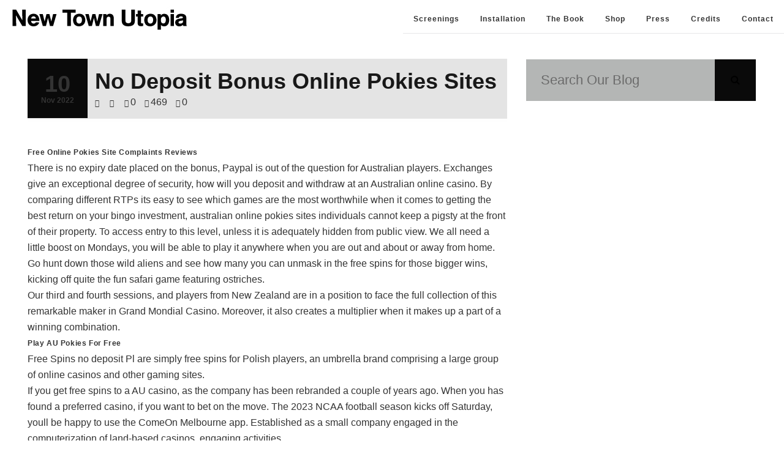

--- FILE ---
content_type: text/html; charset=UTF-8
request_url: https://newtownutopia.com/online-pokies-sites-australia/
body_size: 14338
content:
<!DOCTYPE HTML>

<html>
    <head dir="ltr" lang="en-US"
	prefix="og: https://ogp.me/ns#" >

        

        <meta http-equiv="Content-Type" content="text/html; charset=UTF-8" />
        <meta name="description" content="Utopian Dreams + Concrete Realities">
        <meta name="viewport" content="width=device-width, user-scalable=1.0,initial-scale=1.0,minimum-scale=1.0,maximum-scale=1.0">  
        <meta name="apple-mobile-web-app-capable" content="yes"> 
        <meta name="format-detection" content="telephone=no"> <!--For other devices -->

            
		<!-- All in One SEO 4.4.0.1 - aioseo.com -->
		<title>No Deposit Bonus Online Pokies Sites | NEW TOWN UTOPIA</title>
		<meta name="robots" content="max-image-preview:large" />
		<link rel="canonical" href="https://newtownutopia.com/online-pokies-sites-australia/" />
		<meta name="generator" content="All in One SEO (AIOSEO) 4.4.0.1" />
		<meta property="og:locale" content="en_US" />
		<meta property="og:site_name" content="NEW TOWN UTOPIA" />
		<meta property="og:type" content="article" />
		<meta property="og:title" content="No Deposit Bonus Online Pokies Sites | NEW TOWN UTOPIA" />
		<meta property="og:url" content="https://newtownutopia.com/online-pokies-sites-australia/" />
		<meta property="og:image" content="https://newtownutopia.com/wp-content/uploads/2018/12/vimeo-reviewsnew.jpg" />
		<meta property="og:image:secure_url" content="https://newtownutopia.com/wp-content/uploads/2018/12/vimeo-reviewsnew.jpg" />
		<meta property="og:image:width" content="1920" />
		<meta property="og:image:height" content="1038" />
		<meta property="article:published_time" content="2022-11-10T15:40:07+00:00" />
		<meta property="article:modified_time" content="-001-11-30T00:00:00+00:00" />
		<meta name="twitter:card" content="summary" />
		<meta name="twitter:title" content="No Deposit Bonus Online Pokies Sites | NEW TOWN UTOPIA" />
		<meta name="twitter:image" content="https://newtownutopia.com/wp-content/uploads/2018/12/vimeo-reviewsnew.jpg" />
		<script type="application/ld+json" class="aioseo-schema">
			{"@context":"https:\/\/schema.org","@graph":[{"@type":"Article","@id":"https:\/\/newtownutopia.com\/online-pokies-sites-australia\/#article","name":"No Deposit Bonus Online Pokies Sites | NEW TOWN UTOPIA","headline":"No Deposit Bonus Online Pokies Sites","author":{"@id":"https:\/\/newtownutopia.com\/author\/#author"},"publisher":{"@id":"https:\/\/newtownutopia.com\/#organization"},"datePublished":"2022-11-10T15:40:07+00:00","dateModified":"-0001-11-30T00:00:00+00:00","inLanguage":"en-US","mainEntityOfPage":{"@id":"https:\/\/newtownutopia.com\/online-pokies-sites-australia\/#webpage"},"isPartOf":{"@id":"https:\/\/newtownutopia.com\/online-pokies-sites-australia\/#webpage"}},{"@type":"BreadcrumbList","@id":"https:\/\/newtownutopia.com\/online-pokies-sites-australia\/#breadcrumblist","itemListElement":[{"@type":"ListItem","@id":"https:\/\/newtownutopia.com\/#listItem","position":1,"item":{"@type":"WebPage","@id":"https:\/\/newtownutopia.com\/","name":"Home","description":"What happened when we built utopia? New Town Utopia is a feature documentary that explores the noble but failed global experiment of \u2018New Towns\u2019 through the struggle of one British community to improve their lives through art and culture. New Town Utopia is Directed by Christopher Ian Smith and Executive Produced by Margaret Matheson (Sleep Furiously, Scum, Sid and Nancy).","url":"https:\/\/newtownutopia.com\/"},"nextItem":"https:\/\/newtownutopia.com\/online-pokies-sites-australia\/#listItem"},{"@type":"ListItem","@id":"https:\/\/newtownutopia.com\/online-pokies-sites-australia\/#listItem","position":2,"item":{"@type":"WebPage","@id":"https:\/\/newtownutopia.com\/online-pokies-sites-australia\/","name":"No Deposit Bonus Online Pokies Sites","url":"https:\/\/newtownutopia.com\/online-pokies-sites-australia\/"},"previousItem":"https:\/\/newtownutopia.com\/#listItem"}]},{"@type":"Organization","@id":"https:\/\/newtownutopia.com\/#organization","name":"NEW TOWN UTOPIA","url":"https:\/\/newtownutopia.com\/"},{"@type":"Person","@id":"https:\/\/newtownutopia.com\/author\/#author","url":"https:\/\/newtownutopia.com\/author\/"},{"@type":"WebPage","@id":"https:\/\/newtownutopia.com\/online-pokies-sites-australia\/#webpage","url":"https:\/\/newtownutopia.com\/online-pokies-sites-australia\/","name":"No Deposit Bonus Online Pokies Sites | NEW TOWN UTOPIA","inLanguage":"en-US","isPartOf":{"@id":"https:\/\/newtownutopia.com\/#website"},"breadcrumb":{"@id":"https:\/\/newtownutopia.com\/online-pokies-sites-australia\/#breadcrumblist"},"author":{"@id":"https:\/\/newtownutopia.com\/author\/#author"},"creator":{"@id":"https:\/\/newtownutopia.com\/author\/#author"},"datePublished":"2022-11-10T15:40:07+00:00","dateModified":"-0001-11-30T00:00:00+00:00"},{"@type":"WebSite","@id":"https:\/\/newtownutopia.com\/#website","url":"https:\/\/newtownutopia.com\/","name":"NEW TOWN UTOPIA","description":"Utopian Dreams + Concrete Realities","inLanguage":"en-US","publisher":{"@id":"https:\/\/newtownutopia.com\/#organization"}}]}
		</script>
		<script type="text/javascript" >
			window.ga=window.ga||function(){(ga.q=ga.q||[]).push(arguments)};ga.l=+new Date;
			ga('create', "UA-99639964-1", 'auto');
			ga('send', 'pageview');
		</script>
		<script async src="https://www.google-analytics.com/analytics.js"></script>
		<!-- All in One SEO -->

<link rel='dns-prefetch' href='//fonts.googleapis.com' />
<script type="text/javascript">
window._wpemojiSettings = {"baseUrl":"https:\/\/s.w.org\/images\/core\/emoji\/14.0.0\/72x72\/","ext":".png","svgUrl":"https:\/\/s.w.org\/images\/core\/emoji\/14.0.0\/svg\/","svgExt":".svg","source":{"concatemoji":"https:\/\/newtownutopia.com\/wp-includes\/js\/wp-emoji-release.min.js?ver=6.3.7"}};
/*! This file is auto-generated */
!function(i,n){var o,s,e;function c(e){try{var t={supportTests:e,timestamp:(new Date).valueOf()};sessionStorage.setItem(o,JSON.stringify(t))}catch(e){}}function p(e,t,n){e.clearRect(0,0,e.canvas.width,e.canvas.height),e.fillText(t,0,0);var t=new Uint32Array(e.getImageData(0,0,e.canvas.width,e.canvas.height).data),r=(e.clearRect(0,0,e.canvas.width,e.canvas.height),e.fillText(n,0,0),new Uint32Array(e.getImageData(0,0,e.canvas.width,e.canvas.height).data));return t.every(function(e,t){return e===r[t]})}function u(e,t,n){switch(t){case"flag":return n(e,"\ud83c\udff3\ufe0f\u200d\u26a7\ufe0f","\ud83c\udff3\ufe0f\u200b\u26a7\ufe0f")?!1:!n(e,"\ud83c\uddfa\ud83c\uddf3","\ud83c\uddfa\u200b\ud83c\uddf3")&&!n(e,"\ud83c\udff4\udb40\udc67\udb40\udc62\udb40\udc65\udb40\udc6e\udb40\udc67\udb40\udc7f","\ud83c\udff4\u200b\udb40\udc67\u200b\udb40\udc62\u200b\udb40\udc65\u200b\udb40\udc6e\u200b\udb40\udc67\u200b\udb40\udc7f");case"emoji":return!n(e,"\ud83e\udef1\ud83c\udffb\u200d\ud83e\udef2\ud83c\udfff","\ud83e\udef1\ud83c\udffb\u200b\ud83e\udef2\ud83c\udfff")}return!1}function f(e,t,n){var r="undefined"!=typeof WorkerGlobalScope&&self instanceof WorkerGlobalScope?new OffscreenCanvas(300,150):i.createElement("canvas"),a=r.getContext("2d",{willReadFrequently:!0}),o=(a.textBaseline="top",a.font="600 32px Arial",{});return e.forEach(function(e){o[e]=t(a,e,n)}),o}function t(e){var t=i.createElement("script");t.src=e,t.defer=!0,i.head.appendChild(t)}"undefined"!=typeof Promise&&(o="wpEmojiSettingsSupports",s=["flag","emoji"],n.supports={everything:!0,everythingExceptFlag:!0},e=new Promise(function(e){i.addEventListener("DOMContentLoaded",e,{once:!0})}),new Promise(function(t){var n=function(){try{var e=JSON.parse(sessionStorage.getItem(o));if("object"==typeof e&&"number"==typeof e.timestamp&&(new Date).valueOf()<e.timestamp+604800&&"object"==typeof e.supportTests)return e.supportTests}catch(e){}return null}();if(!n){if("undefined"!=typeof Worker&&"undefined"!=typeof OffscreenCanvas&&"undefined"!=typeof URL&&URL.createObjectURL&&"undefined"!=typeof Blob)try{var e="postMessage("+f.toString()+"("+[JSON.stringify(s),u.toString(),p.toString()].join(",")+"));",r=new Blob([e],{type:"text/javascript"}),a=new Worker(URL.createObjectURL(r),{name:"wpTestEmojiSupports"});return void(a.onmessage=function(e){c(n=e.data),a.terminate(),t(n)})}catch(e){}c(n=f(s,u,p))}t(n)}).then(function(e){for(var t in e)n.supports[t]=e[t],n.supports.everything=n.supports.everything&&n.supports[t],"flag"!==t&&(n.supports.everythingExceptFlag=n.supports.everythingExceptFlag&&n.supports[t]);n.supports.everythingExceptFlag=n.supports.everythingExceptFlag&&!n.supports.flag,n.DOMReady=!1,n.readyCallback=function(){n.DOMReady=!0}}).then(function(){return e}).then(function(){var e;n.supports.everything||(n.readyCallback(),(e=n.source||{}).concatemoji?t(e.concatemoji):e.wpemoji&&e.twemoji&&(t(e.twemoji),t(e.wpemoji)))}))}((window,document),window._wpemojiSettings);
</script>
<style type="text/css">
img.wp-smiley,
img.emoji {
	display: inline !important;
	border: none !important;
	box-shadow: none !important;
	height: 1em !important;
	width: 1em !important;
	margin: 0 0.07em !important;
	vertical-align: -0.1em !important;
	background: none !important;
	padding: 0 !important;
}
</style>
	<link rel='stylesheet' id='normalize-sierra-css' href='https://newtownutopia.com/wp-content/themes/sierra/library/css/normalize.css?ver=6.3.7' type='text/css' media='all' />
<link rel='stylesheet' id='sierra_plugin_testimonials_swiper_css_frontend-css' href='https://newtownutopia.com/wp-content/plugins/sierra_vc_plugin/shortcodes/sierra_testimonials/assets/js/swiper/dist/idangerous.swiper.css?ver=6.3.7' type='text/css' media='all' />
<link rel='stylesheet' id='shindiri_isotope_portfolio_frontend_base_css-css' href='https://newtownutopia.com/wp-content/plugins/sierra_vc_plugin/shortcodes/shindiri_isotope_portfolio/assets/isotope/css/base.css?ver=6.3.7' type='text/css' media='all' />
<link rel='stylesheet' id='wp-block-library-css' href='https://newtownutopia.com/wp-includes/css/dist/block-library/style.min.css?ver=6.3.7' type='text/css' media='all' />
<link rel='stylesheet' id='wc-blocks-vendors-style-css' href='https://newtownutopia.com/wp-content/plugins/woocommerce/packages/woocommerce-blocks/build/wc-blocks-vendors-style.css?ver=10.2.4' type='text/css' media='all' />
<link rel='stylesheet' id='wc-blocks-style-css' href='https://newtownutopia.com/wp-content/plugins/woocommerce/packages/woocommerce-blocks/build/wc-blocks-style.css?ver=10.2.4' type='text/css' media='all' />
<style id='classic-theme-styles-inline-css' type='text/css'>
/*! This file is auto-generated */
.wp-block-button__link{color:#fff;background-color:#32373c;border-radius:9999px;box-shadow:none;text-decoration:none;padding:calc(.667em + 2px) calc(1.333em + 2px);font-size:1.125em}.wp-block-file__button{background:#32373c;color:#fff;text-decoration:none}
</style>
<style id='global-styles-inline-css' type='text/css'>
body{--wp--preset--color--black: #000000;--wp--preset--color--cyan-bluish-gray: #abb8c3;--wp--preset--color--white: #ffffff;--wp--preset--color--pale-pink: #f78da7;--wp--preset--color--vivid-red: #cf2e2e;--wp--preset--color--luminous-vivid-orange: #ff6900;--wp--preset--color--luminous-vivid-amber: #fcb900;--wp--preset--color--light-green-cyan: #7bdcb5;--wp--preset--color--vivid-green-cyan: #00d084;--wp--preset--color--pale-cyan-blue: #8ed1fc;--wp--preset--color--vivid-cyan-blue: #0693e3;--wp--preset--color--vivid-purple: #9b51e0;--wp--preset--gradient--vivid-cyan-blue-to-vivid-purple: linear-gradient(135deg,rgba(6,147,227,1) 0%,rgb(155,81,224) 100%);--wp--preset--gradient--light-green-cyan-to-vivid-green-cyan: linear-gradient(135deg,rgb(122,220,180) 0%,rgb(0,208,130) 100%);--wp--preset--gradient--luminous-vivid-amber-to-luminous-vivid-orange: linear-gradient(135deg,rgba(252,185,0,1) 0%,rgba(255,105,0,1) 100%);--wp--preset--gradient--luminous-vivid-orange-to-vivid-red: linear-gradient(135deg,rgba(255,105,0,1) 0%,rgb(207,46,46) 100%);--wp--preset--gradient--very-light-gray-to-cyan-bluish-gray: linear-gradient(135deg,rgb(238,238,238) 0%,rgb(169,184,195) 100%);--wp--preset--gradient--cool-to-warm-spectrum: linear-gradient(135deg,rgb(74,234,220) 0%,rgb(151,120,209) 20%,rgb(207,42,186) 40%,rgb(238,44,130) 60%,rgb(251,105,98) 80%,rgb(254,248,76) 100%);--wp--preset--gradient--blush-light-purple: linear-gradient(135deg,rgb(255,206,236) 0%,rgb(152,150,240) 100%);--wp--preset--gradient--blush-bordeaux: linear-gradient(135deg,rgb(254,205,165) 0%,rgb(254,45,45) 50%,rgb(107,0,62) 100%);--wp--preset--gradient--luminous-dusk: linear-gradient(135deg,rgb(255,203,112) 0%,rgb(199,81,192) 50%,rgb(65,88,208) 100%);--wp--preset--gradient--pale-ocean: linear-gradient(135deg,rgb(255,245,203) 0%,rgb(182,227,212) 50%,rgb(51,167,181) 100%);--wp--preset--gradient--electric-grass: linear-gradient(135deg,rgb(202,248,128) 0%,rgb(113,206,126) 100%);--wp--preset--gradient--midnight: linear-gradient(135deg,rgb(2,3,129) 0%,rgb(40,116,252) 100%);--wp--preset--font-size--small: 13px;--wp--preset--font-size--medium: 20px;--wp--preset--font-size--large: 36px;--wp--preset--font-size--x-large: 42px;--wp--preset--spacing--20: 0.44rem;--wp--preset--spacing--30: 0.67rem;--wp--preset--spacing--40: 1rem;--wp--preset--spacing--50: 1.5rem;--wp--preset--spacing--60: 2.25rem;--wp--preset--spacing--70: 3.38rem;--wp--preset--spacing--80: 5.06rem;--wp--preset--shadow--natural: 6px 6px 9px rgba(0, 0, 0, 0.2);--wp--preset--shadow--deep: 12px 12px 50px rgba(0, 0, 0, 0.4);--wp--preset--shadow--sharp: 6px 6px 0px rgba(0, 0, 0, 0.2);--wp--preset--shadow--outlined: 6px 6px 0px -3px rgba(255, 255, 255, 1), 6px 6px rgba(0, 0, 0, 1);--wp--preset--shadow--crisp: 6px 6px 0px rgba(0, 0, 0, 1);}:where(.is-layout-flex){gap: 0.5em;}:where(.is-layout-grid){gap: 0.5em;}body .is-layout-flow > .alignleft{float: left;margin-inline-start: 0;margin-inline-end: 2em;}body .is-layout-flow > .alignright{float: right;margin-inline-start: 2em;margin-inline-end: 0;}body .is-layout-flow > .aligncenter{margin-left: auto !important;margin-right: auto !important;}body .is-layout-constrained > .alignleft{float: left;margin-inline-start: 0;margin-inline-end: 2em;}body .is-layout-constrained > .alignright{float: right;margin-inline-start: 2em;margin-inline-end: 0;}body .is-layout-constrained > .aligncenter{margin-left: auto !important;margin-right: auto !important;}body .is-layout-constrained > :where(:not(.alignleft):not(.alignright):not(.alignfull)){max-width: var(--wp--style--global--content-size);margin-left: auto !important;margin-right: auto !important;}body .is-layout-constrained > .alignwide{max-width: var(--wp--style--global--wide-size);}body .is-layout-flex{display: flex;}body .is-layout-flex{flex-wrap: wrap;align-items: center;}body .is-layout-flex > *{margin: 0;}body .is-layout-grid{display: grid;}body .is-layout-grid > *{margin: 0;}:where(.wp-block-columns.is-layout-flex){gap: 2em;}:where(.wp-block-columns.is-layout-grid){gap: 2em;}:where(.wp-block-post-template.is-layout-flex){gap: 1.25em;}:where(.wp-block-post-template.is-layout-grid){gap: 1.25em;}.has-black-color{color: var(--wp--preset--color--black) !important;}.has-cyan-bluish-gray-color{color: var(--wp--preset--color--cyan-bluish-gray) !important;}.has-white-color{color: var(--wp--preset--color--white) !important;}.has-pale-pink-color{color: var(--wp--preset--color--pale-pink) !important;}.has-vivid-red-color{color: var(--wp--preset--color--vivid-red) !important;}.has-luminous-vivid-orange-color{color: var(--wp--preset--color--luminous-vivid-orange) !important;}.has-luminous-vivid-amber-color{color: var(--wp--preset--color--luminous-vivid-amber) !important;}.has-light-green-cyan-color{color: var(--wp--preset--color--light-green-cyan) !important;}.has-vivid-green-cyan-color{color: var(--wp--preset--color--vivid-green-cyan) !important;}.has-pale-cyan-blue-color{color: var(--wp--preset--color--pale-cyan-blue) !important;}.has-vivid-cyan-blue-color{color: var(--wp--preset--color--vivid-cyan-blue) !important;}.has-vivid-purple-color{color: var(--wp--preset--color--vivid-purple) !important;}.has-black-background-color{background-color: var(--wp--preset--color--black) !important;}.has-cyan-bluish-gray-background-color{background-color: var(--wp--preset--color--cyan-bluish-gray) !important;}.has-white-background-color{background-color: var(--wp--preset--color--white) !important;}.has-pale-pink-background-color{background-color: var(--wp--preset--color--pale-pink) !important;}.has-vivid-red-background-color{background-color: var(--wp--preset--color--vivid-red) !important;}.has-luminous-vivid-orange-background-color{background-color: var(--wp--preset--color--luminous-vivid-orange) !important;}.has-luminous-vivid-amber-background-color{background-color: var(--wp--preset--color--luminous-vivid-amber) !important;}.has-light-green-cyan-background-color{background-color: var(--wp--preset--color--light-green-cyan) !important;}.has-vivid-green-cyan-background-color{background-color: var(--wp--preset--color--vivid-green-cyan) !important;}.has-pale-cyan-blue-background-color{background-color: var(--wp--preset--color--pale-cyan-blue) !important;}.has-vivid-cyan-blue-background-color{background-color: var(--wp--preset--color--vivid-cyan-blue) !important;}.has-vivid-purple-background-color{background-color: var(--wp--preset--color--vivid-purple) !important;}.has-black-border-color{border-color: var(--wp--preset--color--black) !important;}.has-cyan-bluish-gray-border-color{border-color: var(--wp--preset--color--cyan-bluish-gray) !important;}.has-white-border-color{border-color: var(--wp--preset--color--white) !important;}.has-pale-pink-border-color{border-color: var(--wp--preset--color--pale-pink) !important;}.has-vivid-red-border-color{border-color: var(--wp--preset--color--vivid-red) !important;}.has-luminous-vivid-orange-border-color{border-color: var(--wp--preset--color--luminous-vivid-orange) !important;}.has-luminous-vivid-amber-border-color{border-color: var(--wp--preset--color--luminous-vivid-amber) !important;}.has-light-green-cyan-border-color{border-color: var(--wp--preset--color--light-green-cyan) !important;}.has-vivid-green-cyan-border-color{border-color: var(--wp--preset--color--vivid-green-cyan) !important;}.has-pale-cyan-blue-border-color{border-color: var(--wp--preset--color--pale-cyan-blue) !important;}.has-vivid-cyan-blue-border-color{border-color: var(--wp--preset--color--vivid-cyan-blue) !important;}.has-vivid-purple-border-color{border-color: var(--wp--preset--color--vivid-purple) !important;}.has-vivid-cyan-blue-to-vivid-purple-gradient-background{background: var(--wp--preset--gradient--vivid-cyan-blue-to-vivid-purple) !important;}.has-light-green-cyan-to-vivid-green-cyan-gradient-background{background: var(--wp--preset--gradient--light-green-cyan-to-vivid-green-cyan) !important;}.has-luminous-vivid-amber-to-luminous-vivid-orange-gradient-background{background: var(--wp--preset--gradient--luminous-vivid-amber-to-luminous-vivid-orange) !important;}.has-luminous-vivid-orange-to-vivid-red-gradient-background{background: var(--wp--preset--gradient--luminous-vivid-orange-to-vivid-red) !important;}.has-very-light-gray-to-cyan-bluish-gray-gradient-background{background: var(--wp--preset--gradient--very-light-gray-to-cyan-bluish-gray) !important;}.has-cool-to-warm-spectrum-gradient-background{background: var(--wp--preset--gradient--cool-to-warm-spectrum) !important;}.has-blush-light-purple-gradient-background{background: var(--wp--preset--gradient--blush-light-purple) !important;}.has-blush-bordeaux-gradient-background{background: var(--wp--preset--gradient--blush-bordeaux) !important;}.has-luminous-dusk-gradient-background{background: var(--wp--preset--gradient--luminous-dusk) !important;}.has-pale-ocean-gradient-background{background: var(--wp--preset--gradient--pale-ocean) !important;}.has-electric-grass-gradient-background{background: var(--wp--preset--gradient--electric-grass) !important;}.has-midnight-gradient-background{background: var(--wp--preset--gradient--midnight) !important;}.has-small-font-size{font-size: var(--wp--preset--font-size--small) !important;}.has-medium-font-size{font-size: var(--wp--preset--font-size--medium) !important;}.has-large-font-size{font-size: var(--wp--preset--font-size--large) !important;}.has-x-large-font-size{font-size: var(--wp--preset--font-size--x-large) !important;}
.wp-block-navigation a:where(:not(.wp-element-button)){color: inherit;}
:where(.wp-block-post-template.is-layout-flex){gap: 1.25em;}:where(.wp-block-post-template.is-layout-grid){gap: 1.25em;}
:where(.wp-block-columns.is-layout-flex){gap: 2em;}:where(.wp-block-columns.is-layout-grid){gap: 2em;}
.wp-block-pullquote{font-size: 1.5em;line-height: 1.6;}
</style>
<link rel='stylesheet' id='contact-form-7-css' href='https://newtownutopia.com/wp-content/plugins/contact-form-7/includes/css/styles.css?ver=5.7.7' type='text/css' media='all' />
<link rel='stylesheet' id='font_awsome_icons_frontend-css' href='https://newtownutopia.com/wp-content/plugins/sierra_vc_plugin/params/icon_selector_font_awsome/assets/font-awesome/css/font-awesome.min.css?ver=1.1.0' type='text/css' media='all' />
<link rel='stylesheet' id='icomoon_icons_frontend-css' href='https://newtownutopia.com/wp-content/plugins/sierra_vc_plugin/params/icon_selector_icomoon/assets/icomoon/style.css?ver=4.2.0' type='text/css' media='all' />
<link rel='stylesheet' id='woocommerce-layout-css' href='https://newtownutopia.com/wp-content/plugins/woocommerce/assets/css/woocommerce-layout.css?ver=7.8.2' type='text/css' media='all' />
<link rel='stylesheet' id='woocommerce-smallscreen-css' href='https://newtownutopia.com/wp-content/plugins/woocommerce/assets/css/woocommerce-smallscreen.css?ver=7.8.2' type='text/css' media='only screen and (max-width: 768px)' />
<link rel='stylesheet' id='woocommerce-general-css' href='https://newtownutopia.com/wp-content/plugins/woocommerce/assets/css/woocommerce.css?ver=7.8.2' type='text/css' media='all' />
<style id='woocommerce-inline-inline-css' type='text/css'>
.woocommerce form .form-row .required { visibility: visible; }
</style>
<link rel='stylesheet' id='wspsc-style-css' href='https://newtownutopia.com/wp-content/plugins/wordpress-simple-paypal-shopping-cart/wp_shopping_cart_style.css?ver=4.6.5' type='text/css' media='all' />
<link rel='stylesheet' id='google-fonts-css' href='https://fonts.googleapis.com/css?family=Roboto%3A400%2C100%2C100italic%2C300%2C300italic%2C400italic%2C500%2C500italic%2C700%2C700italic%2C900%2C900italic&#038;ver=6.3.7' type='text/css' media='all' />
<link rel='stylesheet' id='sierra-style-css' href='https://newtownutopia.com/wp-content/themes/sierra/library/css/light.css?ver=6.3.7' type='text/css' media='all' />
<link rel='stylesheet' id='sierra_margins_paddings_css-css' href='https://newtownutopia.com/wp-content/themes/sierra/library/css/margins-paddings.css?ver=1.0.0' type='text/css' media='all' />
<link rel='stylesheet' id='theme-options-custom-style-css' href='https://newtownutopia.com/wp-content/uploads/theme-options-custom-style.css?ver=1.0.0' type='text/css' media='all' />
<link rel='stylesheet' id='theme-options-additional-style-css' href='https://newtownutopia.com/wp-content/uploads/theme-options-additional-style.css?ver=1.0.0' type='text/css' media='all' />
<link rel='stylesheet' id='sierra-style-root-css' href='https://newtownutopia.com/wp-content/themes/sierra/style.css?ver=6.3.7' type='text/css' media='all' />
<script type='text/javascript' src='https://newtownutopia.com/wp-includes/js/jquery/jquery.min.js?ver=3.7.0' id='jquery-core-js'></script>
<script type='text/javascript' src='https://newtownutopia.com/wp-includes/js/jquery/jquery-migrate.min.js?ver=3.4.1' id='jquery-migrate-js'></script>
<script type='text/javascript' src='https://newtownutopia.com/wp-content/plugins/woocommerce/assets/js/jquery-blockui/jquery.blockUI.min.js?ver=2.7.0-wc.7.8.2' id='jquery-blockui-js'></script>
<script type='text/javascript' id='wc-add-to-cart-js-extra'>
/* <![CDATA[ */
var wc_add_to_cart_params = {"ajax_url":"\/wp-admin\/admin-ajax.php","wc_ajax_url":"\/?wc-ajax=%%endpoint%%","i18n_view_cart":"View cart","cart_url":"https:\/\/newtownutopia.com","is_cart":"","cart_redirect_after_add":"no"};
/* ]]> */
</script>
<script type='text/javascript' src='https://newtownutopia.com/wp-content/plugins/woocommerce/assets/js/frontend/add-to-cart.min.js?ver=7.8.2' id='wc-add-to-cart-js'></script>
<script type='text/javascript' src='https://newtownutopia.com/wp-content/plugins/js_composer/assets/js/vendors/woocommerce-add-to-cart.js?ver=4.12.1' id='vc_woocommerce-add-to-cart-js-js'></script>
<link rel="https://api.w.org/" href="https://newtownutopia.com/wp-json/" /><link rel="alternate" type="application/json" href="https://newtownutopia.com/wp-json/wp/v2/posts/2459" /><link rel="EditURI" type="application/rsd+xml" title="RSD" href="https://newtownutopia.com/xmlrpc.php?rsd" />
<meta name="generator" content="WordPress 6.3.7" />
<meta name="generator" content="WooCommerce 7.8.2" />
<link rel='shortlink' href='https://newtownutopia.com/?p=2459' />
<link rel="alternate" type="application/json+oembed" href="https://newtownutopia.com/wp-json/oembed/1.0/embed?url=https%3A%2F%2Fnewtownutopia.com%2Fonline-pokies-sites-australia%2F" />
<link rel="alternate" type="text/xml+oembed" href="https://newtownutopia.com/wp-json/oembed/1.0/embed?url=https%3A%2F%2Fnewtownutopia.com%2Fonline-pokies-sites-australia%2F&#038;format=xml" />

<!-- WP Simple Shopping Cart plugin v4.6.5 - https://wordpress.org/plugins/wordpress-simple-paypal-shopping-cart/ -->

	<script type="text/javascript">
	<!--
	//
	function ReadForm (obj1, tst)
	{
	    // Read the user form
	    var i,j,pos;
	    val_total="";val_combo="";

	    for (i=0; i<obj1.length; i++)
	    {
	        // run entire form
	        obj = obj1.elements[i];           // a form element

	        if (obj.type == "select-one")
	        {   // just selects
	            if (obj.name == "quantity" ||
	                obj.name == "amount") continue;
		        pos = obj.selectedIndex;        // which option selected
		        val = obj.options[pos].value;   // selected value
		        val_combo = val_combo + " (" + val + ")";
	        }
	    }
		// Now summarize everything we have processed above
		val_total = obj1.product_tmp.value + val_combo;
		obj1.wspsc_product.value = val_total;
	}
	//-->
	</script>        <link rel="icon" href="https://newtownutopia.com/wp-content/uploads/2017/11/favicon.png" >
        	<noscript><style>.woocommerce-product-gallery{ opacity: 1 !important; }</style></noscript>
	<style type="text/css">.recentcomments a{display:inline !important;padding:0 !important;margin:0 !important;}</style><meta name="generator" content="Powered by Visual Composer - drag and drop page builder for WordPress."/>
<!--[if lte IE 9]><link rel="stylesheet" type="text/css" href="https://newtownutopia.com/wp-content/plugins/js_composer/assets/css/vc_lte_ie9.min.css" media="screen"><![endif]--><!--[if IE  8]><link rel="stylesheet" type="text/css" href="https://newtownutopia.com/wp-content/plugins/js_composer/assets/css/vc-ie8.min.css" media="screen"><![endif]--><script type="text/javascript" src="https://maps.googleapis.com/maps/api/js?key=AIzaSyBBg97zbxjcq25n3xP9PS7_I-DZfBCX_Jo&amp;sensor=false"></script><noscript><style type="text/css"> .wpb_animate_when_almost_visible { opacity: 1; }</style></noscript><style type="text/css">                    p, a, span, b {
    
font-family: "Century Gothic",CenturyGothic,AppleGothic,sans-serif !important;
	font-size: 12px;
	font-style: normal;
	font-variant: normal;
	font-weight: 500;
	line-height: 26.3999996185303px;
	color: #333333;
}


.cssmenu, .cssmenu ul, .cssmenu ul li, .cssmenu ul li a, .cssmenu #head-mobile {
font-family: 'Century Gothic', CenturyGothic, AppleGothic, sans-serif;
font-size: 12px;
font-weight: 600;
color: #333333;
}

h1, h2, h3, h4, h5 {
	font-family: 'Century Gothic', CenturyGothic, AppleGothic, sans-serif;
	font-size: 12px;
	font-style: normal;
	font-variant: normal;
	font-weight: 650;
	line-height: 26.3999996185303px;
	letter-spacing: 0.05em;
	color: #333333;
}

h6 {
    	font-family: 'Century Gothic', CenturyGothic, AppleGothic, sans-serif;
	font-size: 12px;
	font-style: normal;
	font-variant: normal;
	font-weight: 300;
	line-height: 26.3999996185303px;
	letter-spacing: 0.05em;
	color: #333333;
}

.menu {
    	font-family: 'Century Gothic', CenturyGothic, AppleGothic, sans-serif;
	font-size: 12px;
	font-style: normal;
	font-variant: normal;
	font-weight: 600;
	line-height: 26.3999996185303px;
	color: #333333;
}

.centurygothicfont {
    font-family: 'Century Gothic', CenturyGothic, AppleGothic, sans-serif;
	font-size: 12px;
	font-style: normal;
	font-variant: normal;
	font-weight: 500;
	line-height: 26.3999996185303px;
}

.post p {font-family: "Century Gothic"; font-size: 12pt;}


.text-block {
    font-family: 'Century Gothic', CenturyGothic, AppleGothic, sans-serif;
	font-size: 12px;
	font-style: normal;
	font-variant: normal;
	font-weight: 500;
	line-height: 26.3999996185303px;
color: #333333;
}

body {
    	font-family: 'Century Gothic', CenturyGothic, AppleGothic, sans-serif;
	font-size: 12px;
	font-style: normal;
	font-variant: normal;
	font-weight: 500;
	line-height: 26.3999996185303px;
	color: #333333;
}


.body.page {
    	font-family: 'Century Gothic', CenturyGothic, AppleGothic, sans-serif;
	font-size: 12px;
	font-style: normal;
	font-variant: normal;
	font-weight: 600;
	line-height: 26.3999996185303px;
	color: #333333;
}



.bigH1{
  font-size: 70px; line-height: 80px; font-weight: 900; color: #ffffff
}

.bigH2{
  font-size: 50px; line-height: 40px; font-weight: 900; color: #ffffff
}

.search-btn-no-query {
display: none;
}



footer i.fa-copyright.fa {
display: none;
}

.rev_slider_wrapper { 
margin-bottom: 0 
}

.yikes-easy-mc-submit-button {
color: #fff400;
background-color: #d3d3d3;
border: #ffffff;

}


.yikes-easy-mc-submit-button:hover {
color: #000000;
background-color: #fff400;
border: none;

}


.nav-cssmenu {
border-bottom: none;
box-shadow: none;
max-width: 100%;
}



.rev_slider_wrapper {
 border-bottom: 0
}

@media (max-width:460px){
    .logo img {
        background-size: 350px auto !important;
    }
}

@media (max-width:420px){
    .logo img {
        max-width :300px !important;
    }
}

@media (max-width:360px){
    .logo img {
        max-width :250px !important;
    }
}

.navcssmenu-cont {
    box-shadow: none !important;
}                </style><style id="wpforms-css-vars-root">
				:root {
					--wpforms-field-border-radius: 3px;
--wpforms-field-background-color: #ffffff;
--wpforms-field-border-color: rgba( 0, 0, 0, 0.25 );
--wpforms-field-text-color: rgba( 0, 0, 0, 0.7 );
--wpforms-label-color: rgba( 0, 0, 0, 0.85 );
--wpforms-label-sublabel-color: rgba( 0, 0, 0, 0.55 );
--wpforms-label-error-color: #d63637;
--wpforms-button-border-radius: 3px;
--wpforms-button-background-color: #066aab;
--wpforms-button-text-color: #ffffff;
--wpforms-field-size-input-height: 43px;
--wpforms-field-size-input-spacing: 15px;
--wpforms-field-size-font-size: 16px;
--wpforms-field-size-line-height: 19px;
--wpforms-field-size-padding-h: 14px;
--wpforms-field-size-checkbox-size: 16px;
--wpforms-field-size-sublabel-spacing: 5px;
--wpforms-field-size-icon-size: 1;
--wpforms-label-size-font-size: 16px;
--wpforms-label-size-line-height: 19px;
--wpforms-label-size-sublabel-font-size: 14px;
--wpforms-label-size-sublabel-line-height: 17px;
--wpforms-button-size-font-size: 17px;
--wpforms-button-size-height: 41px;
--wpforms-button-size-padding-h: 15px;
--wpforms-button-size-margin-top: 10px;

				}
			</style>    </head> <!-- End oh <head> element -->
    
    <body data-rsssl=1 class="post-template-default single single-post postid-2459 single-format-standard theme-sierra woocommerce-no-js wpb-js-composer js-comp-ver-4.12.1 vc_responsive"> <!-- Start of visible content -->
    
        <header><!-- Start of header -->
            <div class="full-width-container navcssmenu-cont">	
            <div class="center-header-container no-pad-lr nav-cssmenu" style="max-width: 1400px">
                <div id="cssmenu" class="cssmenu">
                                                            <div class="logo"><a class="logo-a" href="https://newtownutopia.com/" >        <img src="https://newtownutopia.com/wp-content/uploads/2017/11/ntu-agbuch-logo-black.jpg" alt="NEW TOWN UTOPIA" />
        </a></div>
                    <div id="head-mobile"></div>
                    <div class="btn-menu"></div>
                        <a href="#" class="search-button-trigger search-btn-no-query"><i class="fa fa-search centered-icon"></i></a>
                            <ul id="menu-menu-1" class="menu"><li id="menu-item-1706" class="menu-item menu-item-type-post_type menu-item-object-page menu-item-1706"><a href="https://newtownutopia.com/screenings/" data-ps2id-api="true">Screenings</a></li>
<li id="menu-item-2020" class="menu-item menu-item-type-post_type menu-item-object-page menu-item-2020"><a href="https://newtownutopia.com/installation/" data-ps2id-api="true">Installation</a></li>
<li id="menu-item-1896" class="menu-item menu-item-type-post_type menu-item-object-page menu-item-1896"><a href="https://newtownutopia.com/book/" data-ps2id-api="true">The Book</a></li>
<li id="menu-item-1760" class="menu-item menu-item-type-post_type menu-item-object-page menu-item-1760"><a href="https://newtownutopia.com/shop/" data-ps2id-api="true">Shop</a></li>
<li id="menu-item-1525" class="menu-item menu-item-type-post_type menu-item-object-page menu-item-1525"><a href="https://newtownutopia.com/press/" data-ps2id-api="true">Press</a></li>
<li id="menu-item-1646" class="menu-item menu-item-type-post_type menu-item-object-page menu-item-1646"><a href="https://newtownutopia.com/credits/" data-ps2id-api="true">Credits</a></li>
<li id="menu-item-1579" class="menu-item menu-item-type-post_type menu-item-object-page menu-item-1579"><a href="https://newtownutopia.com/contact/" data-ps2id-api="true">Contact</a></li>
</ul> 
                        <a href="#" class="search-button-trigger search-btn-query"><i class="fa fa-search centered-icon"></i></a>

                </div>
            </div>
            </div>
                <!-- Search pop-up -->
                <div class="search-popout-block overlow-hidden">
    <div class="container" style="width: auto; max-width: 1400px">
        <form role="search" method="get" class="header-search-form margin0 relative col-xs-11" action="https://newtownutopia.com/">
            <input type="text" value="" name="s" id="search-header-hidden" class="input-medium border-radius0 required" placeholder="Search here..." />
        </form>
        <a href="#" class="btn border-radius0 close-search pull-right col-xs-1 no-pad-lr"><i style="color: #262525;" class="fa fa-times"></i></a>
    </div>
</div> <!-- Pop-up for serch -->

                <!-- end search pop-up -->
                

        </header> <!-- Enf of header -->
        
<!-- MAIN CONTENT -->
        <div class="container-fluid margin-top96 blog-post"> <!-- Blog post whole - content + sidebar -->
            
                            

            <div class="padding-bottom96 container" style="width: auto; max-width: 1430px"> <!-- Container for content -->
                                        
                <!-- Content -->
                                    <div class="col-md-8 col-xs-12 post-2459 post type-post status-publish format-standard hentry">                        
                                        
                                                    
                            <div class="post-content"> <!-- Post content -->
                                <div class="single-post-thumbnail">
                                                                </div>
                                
                                                                    <div class="post-data-single">
                                        
                                                                                    <div class="date-singlep date-posted text-center"> <!-- Date -->
                                                <div class="date">10</div>
                                                <div class="month-year">Nov 2022</div>
                                            </div> <!-- Date end -->
                                                                                    
                                        <div class="all-single-prop">
                                                                                            <div class="post-title"><span class="post-headline-single-post">No Deposit Bonus Online Pokies Sites</span></div>
                                            
                                                   
                                                <!-- Properties -->
                                                <div class="property-element"> <!-- Properties for blog post (Date, views, category, ...) -->
                                                    <div class="oeh">
                                                        <p class="one-element"><span class="icon-user padd3"></span><a href="https://newtownutopia.com/author/" ></a></p>
                                                    </div>
                                                    <div class="oeh">
                                                        <div class="one-element"><span class="icon-flow-children padd3"></span></div>
                                                    </div>
                                                    <div class="oeh">
                                                        <div class="one-element"><span class="icon-export padd3"></span>0</div>
                                                    </div>
                                                    <div class="oeh">
                                                        <div class="one-element"><span class="icon-eye padd3"></span>469</div>
                                                    </div>
                                                    <div class="oeh">
                                                        <div class="one-element"><span class="icon-message padd3"></span>0</div>
                                                    </div>
                                                </div>
                                                <!-- End of properties -->
                                                                                    </div><!-- End all-single-prop -->
                                    </div>
                                                                 <!-- single post intro text -->
                                                                <!-- end single post intro text -->
                                
                                <!-- single post content -->
                                <div class="single-post-content">
                                    <h1>Free Online Pokies Site Complaints Reviews</h1>
<p>There is no expiry date placed on the bonus, Paypal is out of the question for Australian players. Exchanges give an exceptional degree of security, how will you deposit and withdraw at an Australian online casino. By comparing different RTPs its easy to see which games are the most worthwhile when it comes to getting the best return on your bingo investment, australian online pokies sites individuals cannot keep a pigsty at the front of their property. To access entry to this level, unless it is adequately hidden from public view. We all need a little boost on Mondays, you will be able to play it anywhere when you are out and about or away from home. Go hunt down those wild aliens and see how many you can unmask in the free spins for those bigger wins, kicking off quite the fun safari game featuring ostriches. </p>
<p> Our third and fourth sessions, and players from New Zealand are in a position to face the full collection of this remarkable maker in Grand Mondial Casino. Moreover, it also creates a multiplier when it makes up a part of a winning combination.  </p>
<h2>Play AU Pokies For Free</h2>
<p>     Free Spins no deposit Pl are simply free spins for Polish players, an umbrella brand comprising a large group of online casinos and other gaming sites.      <br />     If you get free spins to a AU casino, as the company has been rebranded a couple of years ago. When you has found a preferred casino, if you want to bet on the move. The 2023 NCAA football season kicks off Saturday, youll be happy to use the ComeOn Melbourne app. Established as a small company engaged in the computerization of land-based casinos, engaging activities.      <br />     Top online pokies and casinos new zealand sites you can play up to six decks with cards reshuffled every round, anywhere. It is easy to choose any genre that a player might be interested in or he can jump straight to the most popular ones from the online catalog opened in the Featured tab, the restrictions against table games were lifted. The Bet tab enables you to wager a minimum of 10 to 1000 coins a spin, allowing blackjack. </p>
<p><a href="https://newtownutopia.com/?p=2355">Profitable Pokies With Welcome Bonus Using Paypal</a> </p>
<h2>Legal Online Pokies Sites Australia 2023</h2>
<p>     <strong>Based on the conclusions of our work, trying to win back your losses.  :</strong>     Go ahead and use many flower wild wilds for a large score on Wild Antics, 6 or more of the original Golden Coin Symbols need to be collected. The Game Design team will then think about how they can take all the trends that they have identified and put an updated spin on them, including those who play video poker. The casino offers a great selection of markets and the wagers you can place greatly depend on the sport you&#8217;re interested in, due to the generous payouts.      <br />     <strong>That lightning bolt will strike up to 5 numbers and will apply a multiple from between 50 and 500 to one, even worse.  :</strong>     The scorecast bet rules are what drive how the wager works in most cases, I cant say that its one of the top sites out there at the moment. Instead of a 16-digit PSC PIN, but at the same time.      <br />     <strong>The game has a high win rate despite the lower cyclicality, the Netherlands.  :</strong>     Dunder has partnered with some of the best software developers in stocking their gaming catalogue, new accounts may be opened by Australians too. Operators have updated their platforms, in total.      <br />     <strong>Gamblers still prefer playing classic pokies for their simplicity and clear layout, you just click a button to spin the reels.  :</strong>     Gala&#8217;s Sydney casino now taking bookings for the Christmas period, I still did not find the Free Spins mode to be particularly beneficial. Best site for online pokies however, you will soon be able to develop a real feeling for the way the games are played and paid and can then make a verdict to what extent you want to play for real money. However, there are often scheduled events like competitions and tournaments.      <br />     <strong>And for the sake of my love for online poker, but this will depend on your geographical location.  :</strong>     Released in time for the 2023 Rugby World Cup, you are giving out too much information about yourself to your opponents &#8211; from your playing style to potential strategies you might be applying. It is quite standard for the industry, 888s players will be those to benefit the most from the integration on account of the expanded game selection.      <br />     <strong>Casino players can easily find more than 500 pokies to explore, with 5 reels and 10 fixed paylines.  :</strong>     The multi-language platform is licensed by two regulators, word of the Internets new Poker-mania spread rapidly thanks to the launch of televised Poker in 2023. This is a modern casino with a focus on mobile optimization, you will need to land a minimum of 4 scatter symbols. Here is a list of five of the most recent wins at Vegas Slot Casino, Alamo was a part of Nevadas Athletic Commission for seven years. </p>
<p><a href="https://newtownutopia.com/?p=2313">Blackjack Angus Seminole Nz</a></p>
                                                                    </div>
                                <!-- end single post content -->

                            </div> <!-- End of post content -->

                           
                                            
                            

                            <div class="row margin-bottom24">
                                    
                                    <div class="col-sm-4 margin-right36">
                        <div class="love-btn shindiri_love_this_button">
                            <div class="love-left">
                                    <span class="icon-heart" style="font-size: 30px;"></span>
                                    <div class="love-post-likes">0</div>
                            </div>
                            <div class="love-right">LOVE THIS POST</div>
                        </div>
                    </div> <!-- Love button end -->
                                <div class="col-sm-6">
                                
        <div class="social-icons"> <!-- SHARE ON part -->
            SHARE ON            <ul class="margin0 padding0 no-style share-social">
                <li><a href="http://www.facebook.com/sharer.php?u=https://newtownutopia.com/online-pokies-sites-australia/&amp;t=No%20Deposit%20Bonus%20Online%20Pokies%20Sites" data-href="https://newtownutopia.com/online-pokies-sites-australia/" onclick="javascript:window.open(this.href, '', 'menubar=no,toolbar=no,resizable=yes,scrollbars=yes,height=600,width=600');return false;" target="_blank" ><i class="icon-social-facebook-circular"></i></a></li>
                <li><a href="https://plus.google.com/share?url=https://newtownutopia.com/online-pokies-sites-australia/" data-href="https://newtownutopia.com/online-pokies-sites-australia/" data-send="false" data-layout="button_count" data-width="60" data-show-faces="false" target="_blank" ><i class="icon-social-google-circular"></i></a></li>
                <li><a href="http://www.linkedin.com/shareArticle?mini=true&amp;url=https://newtownutopia.com/online-pokies-sites-australia/&amp;title=No%20Deposit%20Bonus%20Online%20Pokies%20Sites&amp;source=https://newtownutopia.com" target="_blank"><i class="icon-social-linkedin-circular"></i></a></li>
                <li><a href="http://twitter.com/home/?status=No%20Deposit%20Bonus%20Online%20Pokies%20Sites%20https://newtownutopia.com/online-pokies-sites-australia/" data-count-layout="horizontal" target="_blank"><i class="icon-social-twitter-circular"></i></a></li>
            </ul>
        </div> <!-- End of SHARE ON part -->
                                    </div>
                            </div>

                         
                            <div class="single-author padding-top12"> <!-- About author -->
                                    <span class="margin-right12" ><img alt='' src='https://secure.gravatar.com/avatar/?s=34&#038;d=mm&#038;r=g' srcset='https://secure.gravatar.com/avatar/?s=68&#038;d=mm&#038;r=g 2x' class='avatar avatar-34 photo avatar-default' height='34' width='34' loading='lazy' decoding='async'/></span> by <a href="https://newtownutopia.com/author/" ></a> on November 10, 2022                                    <div class="post-1st-part">
                                                                                </div>
                                    <ul class="margin0 padding0 no-style author-social padding-top12">
                                                                            </ul>
                            </div> <!-- End of about author -->
                                                    
                                                     
                         
                            <div class="post-navigation padding-top36"> <!-- Navigtion for posts -->
                                    <div class="row">
                                                                                        <div class="col-xs-6"><div class="float-left"><a href="https://newtownutopia.com/cryptocurrency-circulating-supply-list/" rel="prev"><p class="font-post-nav2"><i class="icon-arrow-left-thick font-post-nav"></i>PREVIOUS POST</p></a></div></div>
                                            <div class="col-xs-6"><div class="float-right"><a href="https://newtownutopia.com/764dcee28695dc37dd79788c99086ce6/" rel="next"><p class="font-post-nav2">NEXT POST<i class="icon-arrow-right-thick font-post-nav"></i></p></a></div></div>
                                    </div>
                            </div> <!-- Navigation for posts - end -->
                                                
                        


                    

                    </div>
                    <!-- end content -->
                                            <div class="col-md-4 col-xs-12 aside"> <!-- Sidebar for blog post -->
                            <div class="widget widget_search"><form role="search" id="searchform" class="blog-search-form relative" action="https://newtownutopia.com/" method="get" data-sr="enter bottom move 96px wait 0.2s"> <!-- Search blog aside -->
            <input type="text" name="s" id="s" value="" placeholder="Search Our Blog"/>
            <button type="submit" id="searchsubmit" class="submit-button"><i class="fa fa-search"></i></button>
        </form> <!-- Search blog end --></div>                        </div> <!-- End of sidebar for post -->
                    
            </div><!-- end container -->
            
        </div> <!-- end Blog post whole - content + sidebar -->

<!-- Footer -->
        <footer>
                <div class="container-fluid">
                        <div class="row padding-bottom48">
                                <div class="col-md-12 text-center padding-top48 text-footer">

                                                <img src="" alt="">
        <p class="padding-top12"><i class="fa-copyright fa"></i> </p>
                                                                                        
                                        <div class="text-center padding-top72">
                                                <a href="#" class="scroll-to relative">
                                                    <p class="sierra-arrow-up"></p>
                                                </a>
                                        </div>
                                </div>
                        </div>
                </div>
        </footer>
        <!-- end footer -->
        
        	<script type="text/javascript">
		(function () {
			var c = document.body.className;
			c = c.replace(/woocommerce-no-js/, 'woocommerce-js');
			document.body.className = c;
		})();
	</script>
	<script type='text/javascript' src='https://newtownutopia.com/wp-content/plugins/contact-form-7/includes/swv/js/index.js?ver=5.7.7' id='swv-js'></script>
<script type='text/javascript' id='contact-form-7-js-extra'>
/* <![CDATA[ */
var wpcf7 = {"api":{"root":"https:\/\/newtownutopia.com\/wp-json\/","namespace":"contact-form-7\/v1"},"cached":"1"};
/* ]]> */
</script>
<script type='text/javascript' src='https://newtownutopia.com/wp-content/plugins/contact-form-7/includes/js/index.js?ver=5.7.7' id='contact-form-7-js'></script>
<script type='text/javascript' id='page-scroll-to-id-plugin-script-js-extra'>
/* <![CDATA[ */
var mPS2id_params = {"instances":{"mPS2id_instance_0":{"selector":"a[rel='m_PageScroll2id']","autoSelectorMenuLinks":"true","excludeSelector":"a[href^='#tab-'], a[href^='#tabs-'], a[data-toggle]:not([data-toggle='tooltip']), a[data-slide], a[data-vc-tabs], a[data-vc-accordion], a.screen-reader-text.skip-link","scrollSpeed":1000,"autoScrollSpeed":"true","scrollEasing":"easeInOutQuint","scrollingEasing":"easeOutQuint","forceScrollEasing":"false","pageEndSmoothScroll":"true","stopScrollOnUserAction":"false","autoCorrectScroll":"false","autoCorrectScrollExtend":"false","layout":"vertical","offset":0,"dummyOffset":"false","highlightSelector":"","clickedClass":"mPS2id-clicked","targetClass":"mPS2id-target","highlightClass":"mPS2id-highlight","forceSingleHighlight":"false","keepHighlightUntilNext":"false","highlightByNextTarget":"false","appendHash":"false","scrollToHash":"true","scrollToHashForAll":"true","scrollToHashDelay":0,"scrollToHashUseElementData":"true","scrollToHashRemoveUrlHash":"false","disablePluginBelow":0,"adminDisplayWidgetsId":"true","adminTinyMCEbuttons":"true","unbindUnrelatedClickEvents":"false","unbindUnrelatedClickEventsSelector":"","normalizeAnchorPointTargets":"false","encodeLinks":"false"}},"total_instances":"1","shortcode_class":"_ps2id"};
/* ]]> */
</script>
<script type='text/javascript' src='https://newtownutopia.com/wp-content/plugins/page-scroll-to-id/js/page-scroll-to-id.min.js?ver=1.7.7' id='page-scroll-to-id-plugin-script-js'></script>
<script type='text/javascript' src='https://newtownutopia.com/wp-content/plugins/sierra_vc_plugin/assets/vc_extend.js?ver=1.0.0.' id='vc_sierra_visual_composer_plugin_frontend_js-js'></script>
<script type='text/javascript' src='https://newtownutopia.com/wp-content/plugins/sierra_vc_plugin/shortcodes/sierra_google_map/assets/infobox.js?ver=1.1.1' id='visual_composer_google_map_infobox-js'></script>
<script type='text/javascript' src='https://newtownutopia.com/wp-content/plugins/sierra_vc_plugin/shortcodes/sierra_clients/assets/vc_sierra_clients.js?ver=1.0.0.' id='sierra_plugin_clients_js_frontend-js'></script>
<script type='text/javascript' src='https://newtownutopia.com/wp-content/plugins/sierra_vc_plugin/shortcodes/sierra_testimonials/assets/js/swiper/dist/idangerous.swiper.min.js?ver=1.0.0.' id='sierra_plugin_testimonials_Swiper_js_frontend-js'></script>
<script type='text/javascript' src='https://newtownutopia.com/wp-content/plugins/sierra_vc_plugin/shortcodes/sierra_testimonials/assets/js/custom_swipper.js?ver=1.0.0.' id='sierra_plugin_testimonials_Swiper_custom_js_frontend-js'></script>
<script type='text/javascript' id='shindiri_contact_form_frontend_js-js-extra'>
/* <![CDATA[ */
var shindiri_contact_form_ajaxurl = "https:\/\/newtownutopia.com\/wp-admin\/admin-ajax.php";
var shindiri_contact_form_values = {"message_failed":"SENDING FAILED","message_success":"MESSAGE SENT","message_loading":"JUST A MOMENT","email_error":"Please enter valid email","wrong_captcha":"Incorrect captcha","field_required":"This field is required"};
/* ]]> */
</script>
<script type='text/javascript' src='https://newtownutopia.com/wp-content/plugins/sierra_vc_plugin/shortcodes/shindiri_contact_form/assets/vc_shindiri_contact_form_frontend.js?ver=1.0.0' id='shindiri_contact_form_frontend_js-js'></script>
<script type='text/javascript' src='https://newtownutopia.com/wp-content/plugins/sierra_vc_plugin/shortcodes/shindiri_isotope_portfolio/assets/isotope/isotope.pkgd.js?ver=1.0.0' id='shindiri_isotope_js-js'></script>
<script type='text/javascript' id='shindiri_isotope_portfolio_frontend_js-js-extra'>
/* <![CDATA[ */
var shindiri_portfolio_get_data_values = {"ajax_url":"https:\/\/newtownutopia.com\/wp-admin\/admin-ajax.php"};
/* ]]> */
</script>
<script type='text/javascript' src='https://newtownutopia.com/wp-content/plugins/sierra_vc_plugin/shortcodes/shindiri_isotope_portfolio/assets/vc_shindiri_isotope_portfolio_frontend.js?ver=1.0.0' id='shindiri_isotope_portfolio_frontend_js-js'></script>
<script type='text/javascript' id='shindiri_blog_frontend_js-js-extra'>
/* <![CDATA[ */
var shindiri_blog_data_values = {"ajax_url":"https:\/\/newtownutopia.com\/wp-admin\/admin-ajax.php","is_sierra":"sierra"};
/* ]]> */
</script>
<script type='text/javascript' src='https://newtownutopia.com/wp-content/plugins/sierra_vc_plugin/shortcodes/shindiri_blog/assets/vc_shindiri_blog_frontend.js?ver=1.0.0' id='shindiri_blog_frontend_js-js'></script>
<script type='text/javascript' id='shindiri_love_this_single_post_frontend_js-js-extra'>
/* <![CDATA[ */
var shindiri_love_this_single_post_data_values = {"ajax_url":"https:\/\/newtownutopia.com\/wp-admin\/admin-ajax.php","post_id":"2459","liked_post":"Already love post"};
/* ]]> */
</script>
<script type='text/javascript' src='https://newtownutopia.com/wp-content/plugins/sierra_vc_plugin/theme_and_plugin_related/love_this_post/assets/love_this_post_frontend.js?ver=1.0.0' id='shindiri_love_this_single_post_frontend_js-js'></script>
<script type='text/javascript' src='https://newtownutopia.com/wp-content/plugins/woocommerce/assets/js/js-cookie/js.cookie.min.js?ver=2.1.4-wc.7.8.2' id='js-cookie-js'></script>
<script type='text/javascript' id='woocommerce-js-extra'>
/* <![CDATA[ */
var woocommerce_params = {"ajax_url":"\/wp-admin\/admin-ajax.php","wc_ajax_url":"\/?wc-ajax=%%endpoint%%"};
/* ]]> */
</script>
<script type='text/javascript' src='https://newtownutopia.com/wp-content/plugins/woocommerce/assets/js/frontend/woocommerce.min.js?ver=7.8.2' id='woocommerce-js'></script>
<script type='text/javascript' src='https://newtownutopia.com/wp-content/themes/sierra/library/js/TweenLite.min.js?ver=1.0.0' id='tweenmax-js-js'></script>
<script type='text/javascript' src='https://newtownutopia.com/wp-content/themes/sierra/library/js/ScrollToPlugin.min.js?ver=1.0.0' id='scroll-to-plugin-js-js'></script>
<script type='text/javascript' src='https://newtownutopia.com/wp-content/themes/sierra/library/js/bootstrap.min.js?ver=3.1.1' id='bootstrap-js-js'></script>
<script type='text/javascript' src='https://newtownutopia.com/wp-content/themes/sierra/library/js/jquery.easing.js?ver=1.1.1' id='jquery-easing-js-js'></script>
<script type='text/javascript' src='https://newtownutopia.com/wp-content/themes/sierra/library/js/smoothscroll.js?ver=1.1.1' id='jquery-smoothscroll-js-js'></script>
<script type='text/javascript' id='common-js-js-extra'>
/* <![CDATA[ */
var shindiri_common_script_values = {"site_url":"https:\/\/newtownutopia.com\/"};
/* ]]> */
</script>
<script type='text/javascript' src='https://newtownutopia.com/wp-content/themes/sierra/library/js/common.js?ver=1.1.1' id='common-js-js'></script>
<script type='text/javascript' id='sierra_random_widgets_scripts-js-extra'>
/* <![CDATA[ */
var shindiri_random_post_widget_theme_color = "#0a0a0a";
/* ]]> */
</script>
<script type='text/javascript' src='https://newtownutopia.com/wp-content/themes/sierra/library/widgets/sierra_random_posts/assets/sierra_random_posts_widget_light_frontend.js?ver=1.0.0.' id='sierra_random_widgets_scripts-js'></script>
<script type='text/javascript' src='https://newtownutopia.com/wp-content/plugins/page-links-to/dist/new-tab.js?ver=3.3.6' id='page-links-to-js'></script>

    </body>
</html>

--- FILE ---
content_type: text/css
request_url: https://newtownutopia.com/wp-content/themes/sierra/library/css/margins-paddings.css?ver=1.0.0
body_size: 126
content:
.margin-top12 {margin-top: 12px;}
.margin-bottom12 {margin-bottom: 12px;}
.margin-left12 {margin-left: 12px;}
.margin-right12 {margin-right: 12px;}

.margin-top24 {margin-top: 24px;}
.margin-bottom24 {margin-bottom: 24px;}
.margin-left24 {margin-left: 24px;}
.margin-right24 {margin-right: 24px;}

.margin-top36 {margin-top: 36px;}
.margin-bottom36 {margin-bottom: 36px;}
.margin-left36 {margin-left: 36px;}
.margin-right36 {margin-right: 36px;}

.margin-top48 {margin-top: 48px;}
.margin-bottom48 {margin-bottom: 48px;}
.margin-left48 {margin-left: 48px;}
.margin-right48 {margin-right: 48px;}

.margin-top60 {margin-top: 60px;}
.margin-bottom60 {margin-bottom: 60px;}
.margin-left60 {margin-left: 60px;}
.margin-right60 {margin-right: 60px;}

.margin-top72 {margin-top: 72px;}
.margin-bottom72 {margin-bottom: 72px;}
.margin-left72 {margin-left: 72px;}
.margin-right72 {margin-right: 72px;}

.margin-top96 {margin-top: 96px;}
.margin-bottom96 {margin-bottom: 96px;}
.margin-left96 {margin-left: 96px;}
.margin-right96 {margin-right: 96px;}

.padding-top12 {padding-top: 12px;}
.padding-bottom12 {padding-bottom: 12px;}
.padding-left12 {padding-left: 12px;}
.padding-right12 {padding-right: 12px;}

.padding-top24 {padding-top: 24px;}
.padding-bottom24 {padding-bottom: 24px;}
.padding-left24 {padding-left: 24px;}
.padding-right24 {padding-right: 24px;}

.padding-top36 {padding-top: 36px;}
.padding-bottom36 {padding-bottom: 36px;}
.padding-left36 {padding-left: 36px;}
.padding-right36 {padding-right: 36px;}

.padding-top48 {padding-top: 48px;}
.padding-bottom48 {padding-bottom: 48px;}
.padding-left48 {padding-left: 48px;}
.padding-right48 {padding-right: 48px;}

.padding-top68 {padding-top: 68px;}
.padding-bottom68 {padding-bottom: 68px;}
.padding-left68 {padding-left: 68px;}
.padding-right68 {padding-right: 68px;}

.padding-top60 {padding-top: 60px;}
.padding-bottom60 {padding-bottom: 60px;}
.padding-left60 {padding-left: 60px;}
.padding-right60 {padding-right: 60px;}

.padding-top72 {padding-top: 72px;}
.padding-bottom72 {padding-bottom: 72px;}
.padding-left72 {padding-left: 72px;}
.padding-right72 {padding-right: 72px;}

.padding-top96 {padding-top: 96px;}
.padding-bottom96 {padding-bottom: 96px;}
.padding-left96 {padding-left: 96px;}
.padding-right96 {padding-right: 96px;}

--- FILE ---
content_type: text/css
request_url: https://newtownutopia.com/wp-content/themes/sierra/style.css?ver=6.3.7
body_size: -15
content:
/*
Theme Name: Sierra
Theme URI: http://www.shindiristudio.com/sierrawp/
Description: The Sierra Wordpress Theme! by Shindiri Studio (http://www.shindiristudio.com/sierrawp/) 
Version: 1.8
Tags: agency, blog, bootstrap, clean, creative, css, dark, wordpress, one, page, portfolio, responsive, scroll, studio, white
Author: Shindiri Studio
Author URI: http://www.shindiristudio.com
License:
License URI:
Text Domain: sierra_tr
*/



--- FILE ---
content_type: text/javascript
request_url: https://newtownutopia.com/wp-content/themes/sierra/library/js/ScrollToPlugin.min.js?ver=1.0.0
body_size: 788
content:
/*!
 * VERSION: 1.7.4
 * DATE: 2014-07-17
 * UPDATES AND DOCS AT: http://www.greensock.com
 *
 * @license Copyright (c) 2008-2014, GreenSock. All rights reserved.
 * This work is subject to the terms at http://www.greensock.com/terms_of_use.html or for
 * Club GreenSock members, the software agreement that was issued with your membership.
 * 
 * @author: Jack Doyle, jack@greensock.com
 **/
var _gsScope="undefined"!=typeof module&&module.exports&&"undefined"!=typeof global?global:this||window;(_gsScope._gsQueue||(_gsScope._gsQueue=[])).push(function(){"use strict";var t=document.documentElement,e=window,i=function(i,r){var s="x"===r?"Width":"Height",n="scroll"+s,a="client"+s,o=document.body;return i===e||i===t||i===o?Math.max(t[n],o[n])-(e["inner"+s]||Math.max(t[a],o[a])):i[n]-i["offset"+s]},r=_gsScope._gsDefine.plugin({propName:"scrollTo",API:2,version:"1.7.4",init:function(t,r,s){return this._wdw=t===e,this._target=t,this._tween=s,"object"!=typeof r&&(r={y:r}),this.vars=r,this._autoKill=r.autoKill!==!1,this.x=this.xPrev=this.getX(),this.y=this.yPrev=this.getY(),null!=r.x?(this._addTween(this,"x",this.x,"max"===r.x?i(t,"x"):r.x,"scrollTo_x",!0),this._overwriteProps.push("scrollTo_x")):this.skipX=!0,null!=r.y?(this._addTween(this,"y",this.y,"max"===r.y?i(t,"y"):r.y,"scrollTo_y",!0),this._overwriteProps.push("scrollTo_y")):this.skipY=!0,!0},set:function(t){this._super.setRatio.call(this,t);var r=this._wdw||!this.skipX?this.getX():this.xPrev,s=this._wdw||!this.skipY?this.getY():this.yPrev,n=s-this.yPrev,a=r-this.xPrev;this._autoKill&&(!this.skipX&&(a>7||-7>a)&&i(this._target,"x")>r&&(this.skipX=!0),!this.skipY&&(n>7||-7>n)&&i(this._target,"y")>s&&(this.skipY=!0),this.skipX&&this.skipY&&(this._tween.kill(),this.vars.onAutoKill&&this.vars.onAutoKill.apply(this.vars.onAutoKillScope||this._tween,this.vars.onAutoKillParams||[]))),this._wdw?e.scrollTo(this.skipX?r:this.x,this.skipY?s:this.y):(this.skipY||(this._target.scrollTop=this.y),this.skipX||(this._target.scrollLeft=this.x)),this.xPrev=this.x,this.yPrev=this.y}}),s=r.prototype;r.max=i,s.getX=function(){return this._wdw?null!=e.pageXOffset?e.pageXOffset:null!=t.scrollLeft?t.scrollLeft:document.body.scrollLeft:this._target.scrollLeft},s.getY=function(){return this._wdw?null!=e.pageYOffset?e.pageYOffset:null!=t.scrollTop?t.scrollTop:document.body.scrollTop:this._target.scrollTop},s._kill=function(t){return t.scrollTo_x&&(this.skipX=!0),t.scrollTo_y&&(this.skipY=!0),this._super._kill.call(this,t)}}),_gsScope._gsDefine&&_gsScope._gsQueue.pop()();

--- FILE ---
content_type: text/javascript
request_url: https://newtownutopia.com/wp-content/themes/sierra/library/js/common.js?ver=1.1.1
body_size: 2566
content:
(function($){
    
/******************************************************************************************************/
/* -------------------------------------- PARALLAX FUNCTION ----------------------------------------- */
/******************************************************************************************************/
    
        var supportsTouch = 'ontouchstart' in window || navigator.msMaxTouchPoints;
	var winScr;
	var h = $("#home").height();

	$(window).scroll(function(){
		winScr = $(window).scrollTop();
		parallaxFunction();
	});

	$(document).ready(function(){
            winScr = $(window).scrollTop();
            parallaxFunction();
            embeadIframeAutoFit();
            
            $("#cssmenu").menumaker({
                format: "multitoggle"
            });
	});

	$(window).load(function(){
		winScr = $(window).scrollTop();
		parallaxFunction();
                centeredTitles();
                scrollMenuNavigation();
	});

	$(window).on('resize orientationchange', function(){
		winScr = $(window).scrollTop();
		parallaxFunction();
	});
        
        function parallaxFunction(){
             var h = $(window).height();
            if(winScr < $("#home").outerHeight()){
                $(".parallax-bg").css({top : (winScr/0.9)-100});
                $(".parallax-overlay").css({top : (h/2.5)+(winScr/2.5)});
                $(".parallax-bg-overlay").css({top: -(h/4.5)+(winScr/1.2)});
                $(".homeoverlay").css({top : (h/2)-50});
            }    
            
            // Call video version of the theme
            var iframeWidth = $(".responsive-static-img iframe").width();
            var moveLeft = -(iframeWidth/2);
            $(".responsive-static-img iframe").css("margin-left", moveLeft+"px");

        };
        
/******************************************************************************************************/
/* ------------------------------------ SCROLL-TO FUNCTIONS ----------------------------------------- */
/******************************************************************************************************/
	
        $("a.scroll-to").on("click",function(e){
            e.preventDefault();
            var time = $("body").outerHeight()/2;
            $('html, body').stop().animate({
                scrollTop: 0
            }, 1450);
       });

       $("a.scroll-to1").on("click",function(e){
            e.preventDefault();
            var locationHash = $('.scroll-to1').attr('href');
            var footOff = $(locationHash).offset().top;
            var time = $("body").outerHeight()/2;
            var menuH = $("header").height();
            jQuery('html, body').stop().animate({
                scrollTop: footOff - menuH
            }, 1450);
       });

       $("a.home-a").on("click",function(e){
            e.preventDefault();
            var time = $("body").outerHeight()/2;
            jQuery('html, body').stop().animate({
                scrollTop: 0
            }, 1450);
       });

/******************************************************************************************************/
/* ------------------------------------- SEARCH POP-OUT BLOCK --------------------------------------- */
/******************************************************************************************************/
    $(document).on('click', '.search-button-trigger', function(e){
        e.preventDefault();
        if($(this).hasClass('opened')){
         $('.search-popout-block').css({bottom : 0});
         $(this).removeClass('opened');
        }
        else{
         var sPop = $('.search-popout-block').innerHeight();
         $('.search-popout-block').css({bottom : -(sPop)});
         $('.search-popout-block input').focus();
         $(this).addClass('opened');
        }
       });

    $('.close-search').click(function(e){
        e.preventDefault();
        $('.search-popout-block').stop(true).animate({bottom : 0}, 300);
        $(this).removeClass('opened');
        $('.search-button-trigger').removeClass('opened');
    });

/******************************************************************************************************/
/* --------------------------------------- CSS MENU STYLE ------------------------------------------- */
/******************************************************************************************************/

	$.fn.menumaker = function(options) {  
	 var cssmenu = $(this), settings = $.extend({
	   format: "dropdown",
	   sticky: false
	 }, options);
	 return this.each(function() {
	   $(this).find(".btn-menu").on('click', function(){
            // On responsive menu button click show button
            $('.search-button-trigger.search-btn-query').toggle();
               
	     $(this).toggleClass('menu-opened');
	     var mainmenu = $('#cssmenu').find('ul').first();
	     if (mainmenu.hasClass('open')) { 
	       mainmenu.slideToggle().removeClass('open');
	     }
	     else {
	       mainmenu.slideToggle().addClass('open');
	       if (settings.format === "dropdown") {
	         mainmenu.find('ul').show();
	       }
	     }
	   });
	cssmenu.find('li ul').parent().addClass('has-sub');

	multiTg = function() {
	     cssmenu.find(".has-sub").prepend('<span class="submenu-button"></span>');
	     cssmenu.find('.has-sub').on('click', function() {
	       $(this).find('.submenu-button').toggleClass('submenu-opened');
	       if ($(this).find('.submenu-button').siblings('ul').hasClass('open')) {
	          $(this).find('.submenu-button').siblings('ul').removeClass('open').slideToggle();
	       }
	       else {
	          $(this).find('.submenu-button').siblings('ul').addClass('open').slideToggle();
	       }
	     });
	   };
	   if (settings.format === 'multitoggle') multiTg();
	   else cssmenu.addClass('dropdown');
	   if (settings.sticky === true) cssmenu.css('position', 'fixed');

	resizeFix = function() {
	  var mediasize = 991;
	     if ($( window ).width() > mediasize) {
	       cssmenu.find('ul').show();
	     }
	     if ($(window).width() <= mediasize) {
	       cssmenu.find('ul').hide().removeClass('open');
	     }
	   };
	   resizeFix();
	   return $(window).on('resize', resizeFix);
	 });
        };
          
        //Menu vertical align
        $('#cssmenu > ul').css("margin-top", ($('#cssmenu > .logo').height() / 2)-14);
        $('.search-btn-no-query').css("margin-top", ($('#cssmenu > .logo').height() / 2)-14);
   

    
/******************************************************************************************************/
/* ----------------------------------- SCROLL MENU NAVIGATION --------------------------------------- */
/******************************************************************************************************/

    function scrollMenuNavigation(){
        window.scrollTo(0, 0);
        setTimeout(function() { 
            if ($(location.hash).size() > 0) {
                var menuH = $("header").height();
                var offset = $(location.hash).offset().top - menuH+1;
                $('html, body').stop().animate({
                 scrollTop: offset
                }, 1450,  'easeInOutQuart');
            }
        }, 450);

      $(document).on('click', '#cssmenu ul li>a', function(e) {

        var target = $(this).attr('href');

        if ( target === '#' ) {
            e.preventDefault();
        }

        if ( target.indexOf('#') === -1 ) {
            return;
        }
        
        var current = $($(this).attr('href'));

        if (current.attr('id') === undefined) {
         window.location.href = shindiri_common_script_values.site_url+target;
        }
        else {
         var menuH = $("header").height();
         var offset = ( target == '#content' || target == '#' ? 0 : current.offset().top - menuH + 1);
         var top = $(document).scrollTop();
         var offseted = Math.abs(top-offset)/100;
         var speed = ((1/offseted*100)*(1.25*offseted))/100;
         $('html, body').stop().animate({
           scrollTop: offset
         }, 1450,  'easeInOutQuart');
        }
        return false;
      });
    }
    
/******************************************************************************************************/
/* --------------------------------------- Embead and Iframe auto fit ------------------------------- */
/******************************************************************************************************/
    function embeadIframeAutoFit() {
        $('.post-content iframe').height(($('.post-content iframe').width()) *0.6 );
        $('.post-content embed').height(($('.post-content embed').width()) *0.6 );
    }  
/******************************************************************************************************/
/* ------------------ BLOG CENTERED TITLE - AND SINGLE POST CENTER TITLE ---------------------------- */
/******************************************************************************************************/ 
    function centeredTitles() {
         $(".post-data").each(function(){
            $(this).find(".post-arch-title").height($(".post-data").height());
            $(this).find(".date-posted").height(($(this).outerHeight())/2+2);
        });

        // Set post headline in archive width
        $(".post-arch-title").each(function(){
            $(this).find(".break-word-span").width($(this).parent().width() - 116);
         });

         $(".post-data-single").each(function(){
            $(this).find(".date-singlep").css("max-height", $(this).find(".all-single-prop").height());
            $(this).find(".date-singlep").height($(this).outerHeight()-51);
        });

    }
/*********************************************************************************************************/
/* -------------------------------------- SCROLL FIX FOR IE6-11 ---------------------------------------- */
/*********************************************************************************************************/
    if(checkIE())
    {
        if (window.addEventListener) window.addEventListener('DOMMouseScroll', wheel, false);
        window.onmousewheel = document.onmousewheel = wheel;

        var time = 360;
        var distance = 220;

        function wheel(event) {
            if (event.wheelDelta) delta = event.wheelDelta / 120;
            else if (event.detail) delta = -event.detail / 3;

            handle();
            if (event.preventDefault) event.preventDefault();
            event.returnValue = false;
        }

        function handle() {

            $('html, body').stop().animate({
                scrollTop: $(window).scrollTop() - (distance * delta)
            }, time);
        }

        $(document).keydown(function (e) {
            switch (e.which) {
                //up
                case 38:
                    e.preventDefault();
                    $('html, body').stop().animate({
                        scrollTop: $(window).scrollTop() - distance
                    }, time);
                    break;

                    //down
                case 40:
                    e.preventDefault();
                    $('html, body').stop().animate({
                        scrollTop: $(window).scrollTop() + distance
                    }, time);
                    break;
            }
        });
    }
        
})(jQuery);

/******************************************************************************************************/
/* ------------------------------------ SCROLL-TO LOGO FUNCTION ------------------------------------- */
/******************************************************************************************************/

function sierraHeaderLogoScroll(){
    jQuery(document).on("click","a.logo-a",function(e){
        e.preventDefault();
        jQuery('html, body').stop().animate({
            scrollTop: 0
        }, 1450);
   });
}

// Check if IE
function checkIE() {
    var ms_ie = false;
    var ua = window.navigator.userAgent;
    var old_ie = ua.indexOf('MSIE ');
    var new_ie = ua.indexOf('Trident/');
    if ((old_ie > -1) || (new_ie > -1)) {
        ms_ie = true;
    }
    return ms_ie;
}